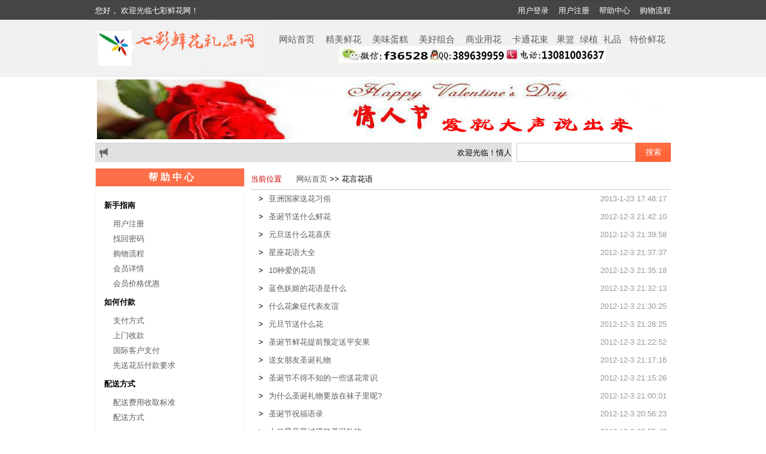

--- FILE ---
content_type: text/html
request_url: http://211228.com/p_l_news_list.asp?nid=11
body_size: 26879
content:

<!DOCTYPE html PUBLIC "-//W3C//DTD XHTML 1.0 Transitional//EN" "http://www.w3.org/TR/xhtml1/DTD/xhtml1-transitional.dtd">
<html xmlns="http://www.w3.org/1999/xhtml">

<head>
<meta http-equiv="Content-Type" content="text/html; charset=gb2312" />

<LINK rel=stylesheet type=text/css href="css/style.css"><title>花言花语-七彩鲜花蛋糕网</title>
<meta name="keywords" content="鲜花店，鲜花网，鲜花蛋糕店" />
<meta name="description" content="">
</head>
<body>

<table width="962" border="0" cellspacing="0" cellpadding="0" align="center">
  <tr>
    <td height="35" align="left" class="f_white">您好，	欢迎光临七彩鲜花网！</td>
    <td align="right" class="f_white"><A href="p_l_login.asp">用户登录</A>&nbsp;&nbsp;&nbsp;&nbsp;<A href="p_l_reg_preview.asp">用户注册</A>&nbsp;&nbsp;&nbsp;&nbsp;<A href="p_l_help.asp">帮助中心</A>&nbsp;&nbsp;&nbsp;&nbsp;<A href="p_l_help_gwlc.asp">购物流程</A></td>
  </tr>
</table> 
<table width="962" border="0" cellspacing="0" cellpadding="0" align="center"> 
  <tr>
    <td width="284" align="left"><img src="images/logo.gif" ></td>
    <td width="678" align="right" valign="middle"><table width="98%" border="0" cellspacing="0" cellpadding="0">
      <tr> 
        <td align="center" class="f_menu"><A href="index.asp">网站首页</a></td>
        <td align="center" class="f_menu"><a href="p_l_flower.asp">精美鲜花</a></td>
        <td align="center" class="f_menu"><a href="p_l_cake.asp">美味蛋糕</a></td>
        <td align="center" class="f_menu"><a href="p_l_flowercake.asp">美好组合</a></td>
        <td align="center" class="f_menu"><a href="p_l_syhh.asp">商业用花</a></td>
        <td align="center" class="f_menu"><a href="p_l_cartoon.asp">卡通花束</a></td>
        <td align="center" class="f_menu"><a href="p_l_fruit.asp">果篮</a></td>
        <td align="center" class="f_menu"><a href="p_l_green.asp">绿植</a></td>
		<td align="center" class="f_menu"><a href="p_l_gift.asp">礼品</a></td>
		<td align="center" class="f_menu"><a href="p_l_prodlist_tejia.asp">特价鲜花</a></td>
      </tr>
      <tr>
        <td colspan="10" align="center" class="f_menu"><img src="../images/dianhuahaoma.jpg" width="446" height="28" /></td>
        </tr>
      
    </table></td>
  </tr>
</table>
<table width="962" border="0" cellspacing="0" cellpadding="0" align="center"> 
  <tr>
    <td align="center" valign="middle" style=" padding:6px 0px;">
	
	<a href="/p_l_prodlist.asp?MidCode=16&nid=flower"><img src="../pic/adv/520-1.jpg" border="0"/></a>
	
	</td>
  </tr>
</table>
<table width="962" border="0" cellspacing="0" cellpadding="0" align="center"> 
  <tr>
    <td width="710" align="center" valign="middle"><table width="100%" height="33" border="0" cellpadding="0" cellspacing="0" background="images/gg_bg.gif">
      <tr>
        <td width="5%">&nbsp;</td>
        <td width="95%" align="left" valign="middle"><marquee height="33" width="660" loop="5"  scrollamount="3" onMouseOut="this.start();" onMouseOver="this.stop();" direction="left" style=" margin-top:0px; line-height:33px;">欢迎光临！情人节鲜花开始预定,现在预定即享受优惠价格,到节日不涨价.送爱人-送女友.快快行动吧. </marquee></td>
      </tr>
    </table></td>
    <td width="10" align="center" valign="middle"></td>
    <td align="center" valign="middle">
	<table width="100%"border="0" cellpadding="0" cellspacing="0">
              <form id="formSearch" name="formSeach" action="/p_l_search_prodlist.asp" method="post" >
                <tr>
                  <td align="left" valign="middle"><input name="keywords"  id="keywords" size="23"  class="s_s" /></td>
                  <td align="right" valign="middle"><input type="submit" name="Submit2" value="搜索" class="s_b" /></td>
                </tr>
              </form>
      </table>
	</td>
  </tr>
</table>
<table width="962" border="0" cellspacing="0" cellpadding="0" align="center"> 
  <tr>
    <td height="10" align="center" valign="middle"></td>
  </tr>
</table>
<!--顶部结束-->
<!--主页面-->
<table width="962" border="0" align="center" cellspacing="0" cellpadding="0">
  <tr>
    <td width="250" align="left" valign="top">
		<style type="text/css">
<!--
.STYLE2 {
	color: #de441b;
	font-weight: bold; font-size:14px; line-height:35px; border-bottom:#de441b dotted 1px;  width:95%; margin: 0 auto;margin-bottom:10px;
}
-->
</style>
<div style=" border:#f4f4f4 solid 1px; border-top:0px; width:248px; height:auto; margin:0px;">
<table width="100%" border="0" cellspacing="0" cellpadding="0">
  <tr>
    <td height="30" align="center" bgcolor="#fd6f49" class="f_white f_16">&nbsp;<b>帮 助 中 心</b></td>
  </tr>
</table>
<br />
  <table width="92%" border="0" align="center" cellpadding="0" cellspacing="0">
    <tr>
      <td>
<div class="left_t1 " align="left">&nbsp;<b>新手指南</b></div>
		<div class="left_bor">
			<div style=" width:100%; text-align:left; padding-left:15px; line-height:25px; padding-top:8px; padding-bottom:8px;">
			&nbsp;<a href="p_l_reg_preview.asp">用户注册</a><br>
			&nbsp;<a href="p_l_reg_preview.asp">找回密码</a><br>
			&nbsp;<a href="p_l_help_gwlc.asp">购物流程</a><br>
			&nbsp;<a href="p_l_my_accounts.asp" target="_blank">会员详情</a><br>
			&nbsp;<a href="p_l_help_user_zk.asp">会员价格优惠</a><br>
			</div>
		</div>
		<div class="left_t1 " align="left">&nbsp;<b>如何付款</b></div>
		<div class="left_bor">
			<div style=" width:100%; text-align:left; padding-left:15px; line-height:25px; padding-top:8px; padding-bottom:8px;">
			&nbsp;<a href="p_l_help_pay1.asp">支付方式</a> <br>
			&nbsp;<a href="p_l_help_pay2.asp">上门收款</a><br>
			&nbsp;<a href="p_l_help_pay3.asp">国际客户支付</a><br>
			&nbsp;<a href="p_l_help_pay4.asp">先送花后付款要求</a><br>
			</div>
		</div>
		<div class="left_t1 " align="left">&nbsp;<b>配送方式</b></div>
		<div class="left_bor">
			<div style=" width:100%; text-align:left; padding-left:15px; line-height:25px; padding-top:8px; padding-bottom:8px;">
			&nbsp;<a href="p_l_help_send1.asp">配送费用收取标准</a> <br>
			&nbsp;<a href="p_l_help_send2.asp">配送方式</a> <br>
			</div>
		</div>
		<div class="left_t1 " align="left">&nbsp;<b>售后服务</b></div>
		<div class="left_bor">
			<div style=" width:100%; text-align:left; padding-left:15px; line-height:25px; padding-top:8px; padding-bottom:8px;">
			&nbsp;<a href="p_l_about.asp">关于我们</a> <br>
			&nbsp;<a href="p_l_order_search.asp">订单查询</a> <br>
			&nbsp;<a href="p_l_help_tscl.asp">服务声明</a> <br>
			&nbsp;<a href="p_l_help_order1.asp">订单修改说明</a> <br>
			</div>
		</div>
</td>
    </tr>
  </table>		
</div>		
	</td>
	<td width="10">&nbsp;</td>
	<!--左侧结束-->
	<!--主右侧-->
	 <td width="702" align="left" valign="top">
	 <table width="100%" border="0" cellspacing="0" cellpadding="0">
       <tr>
         <td class="path"><font color="#cc0000">当前位置</font>&nbsp;&nbsp;&nbsp;&nbsp;&nbsp;&nbsp;<a href="index.asp">网站首页</a> >> 花言花语</td>
       </tr>
     </table>

		
<table width="99%" height="30" align="center">
 <tr>
<td width="3%" align="center"  valign="middle" >></td>
         <td width="74%" align="left"  valign="middle" class="f_13">
		 <a href="p_l_news_detail.asp?nid=11&newsid=122" class="f_14">亚洲国家送花习俗</a>
		</td>
		<td width="23%" align="right"  valign="middle" ><font color="#999999" class="f_14">2013-1-23 17:48:17</font></td>
 </tr>
		</table>
 

		
<table width="99%" height="30" align="center">
 <tr>
<td width="3%" align="center"  valign="middle" >></td>
         <td width="74%" align="left"  valign="middle" class="f_13">
		 <a href="p_l_news_detail.asp?nid=11&newsid=121" class="f_14">圣诞节送什么鲜花</a>
		</td>
		<td width="23%" align="right"  valign="middle" ><font color="#999999" class="f_14">2012-12-3 21:42:10</font></td>
 </tr>
		</table>
 

		
<table width="99%" height="30" align="center">
 <tr>
<td width="3%" align="center"  valign="middle" >></td>
         <td width="74%" align="left"  valign="middle" class="f_13">
		 <a href="p_l_news_detail.asp?nid=11&newsid=120" class="f_14">元旦送什么花喜庆</a>
		</td>
		<td width="23%" align="right"  valign="middle" ><font color="#999999" class="f_14">2012-12-3 21:39:58</font></td>
 </tr>
		</table>
 

		
<table width="99%" height="30" align="center">
 <tr>
<td width="3%" align="center"  valign="middle" >></td>
         <td width="74%" align="left"  valign="middle" class="f_13">
		 <a href="p_l_news_detail.asp?nid=11&newsid=119" class="f_14">星座花语大全 </a>
		</td>
		<td width="23%" align="right"  valign="middle" ><font color="#999999" class="f_14">2012-12-3 21:37:37</font></td>
 </tr>
		</table>
 

		
<table width="99%" height="30" align="center">
 <tr>
<td width="3%" align="center"  valign="middle" >></td>
         <td width="74%" align="left"  valign="middle" class="f_13">
		 <a href="p_l_news_detail.asp?nid=11&newsid=118" class="f_14">10种爱的花语</a>
		</td>
		<td width="23%" align="right"  valign="middle" ><font color="#999999" class="f_14">2012-12-3 21:35:18</font></td>
 </tr>
		</table>
 

		
<table width="99%" height="30" align="center">
 <tr>
<td width="3%" align="center"  valign="middle" >></td>
         <td width="74%" align="left"  valign="middle" class="f_13">
		 <a href="p_l_news_detail.asp?nid=11&newsid=117" class="f_14">蓝色妖姬的花语是什么</a>
		</td>
		<td width="23%" align="right"  valign="middle" ><font color="#999999" class="f_14">2012-12-3 21:32:13</font></td>
 </tr>
		</table>
 

		
<table width="99%" height="30" align="center">
 <tr>
<td width="3%" align="center"  valign="middle" >></td>
         <td width="74%" align="left"  valign="middle" class="f_13">
		 <a href="p_l_news_detail.asp?nid=11&newsid=116" class="f_14">什么花象征代表友谊</a>
		</td>
		<td width="23%" align="right"  valign="middle" ><font color="#999999" class="f_14">2012-12-3 21:30:25</font></td>
 </tr>
		</table>
 

		
<table width="99%" height="30" align="center">
 <tr>
<td width="3%" align="center"  valign="middle" >></td>
         <td width="74%" align="left"  valign="middle" class="f_13">
		 <a href="p_l_news_detail.asp?nid=11&newsid=115" class="f_14">元旦节送什么花</a>
		</td>
		<td width="23%" align="right"  valign="middle" ><font color="#999999" class="f_14">2012-12-3 21:28:25</font></td>
 </tr>
		</table>
 

		
<table width="99%" height="30" align="center">
 <tr>
<td width="3%" align="center"  valign="middle" >></td>
         <td width="74%" align="left"  valign="middle" class="f_13">
		 <a href="p_l_news_detail.asp?nid=11&newsid=114" class="f_14">圣诞节鲜花提前预定送平安果</a>
		</td>
		<td width="23%" align="right"  valign="middle" ><font color="#999999" class="f_14">2012-12-3 21:22:52</font></td>
 </tr>
		</table>
 

		
<table width="99%" height="30" align="center">
 <tr>
<td width="3%" align="center"  valign="middle" >></td>
         <td width="74%" align="left"  valign="middle" class="f_13">
		 <a href="p_l_news_detail.asp?nid=11&newsid=113" class="f_14">送女朋友圣诞礼物</a>
		</td>
		<td width="23%" align="right"  valign="middle" ><font color="#999999" class="f_14">2012-12-3 21:17:16</font></td>
 </tr>
		</table>
 

		
<table width="99%" height="30" align="center">
 <tr>
<td width="3%" align="center"  valign="middle" >></td>
         <td width="74%" align="left"  valign="middle" class="f_13">
		 <a href="p_l_news_detail.asp?nid=11&newsid=112" class="f_14">圣诞节不得不知的一些送花常识</a>
		</td>
		<td width="23%" align="right"  valign="middle" ><font color="#999999" class="f_14">2012-12-3 21:15:26</font></td>
 </tr>
		</table>
 

		
<table width="99%" height="30" align="center">
 <tr>
<td width="3%" align="center"  valign="middle" >></td>
         <td width="74%" align="left"  valign="middle" class="f_13">
		 <a href="p_l_news_detail.asp?nid=11&newsid=111" class="f_14">为什么圣诞礼物要放在袜子里呢? </a>
		</td>
		<td width="23%" align="right"  valign="middle" ><font color="#999999" class="f_14">2012-12-3 21:00:01</font></td>
 </tr>
		</table>
 

		
<table width="99%" height="30" align="center">
 <tr>
<td width="3%" align="center"  valign="middle" >></td>
         <td width="74%" align="left"  valign="middle" class="f_13">
		 <a href="p_l_news_detail.asp?nid=11&newsid=110" class="f_14">圣诞节祝福语录</a>
		</td>
		<td width="23%" align="right"  valign="middle" ><font color="#999999" class="f_14">2012-12-3 20:56:23</font></td>
 </tr>
		</table>
 

		
<table width="99%" height="30" align="center">
 <tr>
<td width="3%" align="center"  valign="middle" >></td>
         <td width="74%" align="left"  valign="middle" class="f_13">
		 <a href="p_l_news_detail.asp?nid=11&newsid=109" class="f_14">十二星座最讨厌的圣诞礼物</a>
		</td>
		<td width="23%" align="right"  valign="middle" ><font color="#999999" class="f_14">2012-12-3 20:55:48</font></td>
 </tr>
		</table>
 

		
<table width="99%" height="30" align="center">
 <tr>
<td width="3%" align="center"  valign="middle" >></td>
         <td width="74%" align="left"  valign="middle" class="f_13">
		 <a href="p_l_news_detail.asp?nid=11&newsid=108" class="f_14">圣诞节如何布置家居</a>
		</td>
		<td width="23%" align="right"  valign="middle" ><font color="#999999" class="f_14">2012-12-3 20:51:38</font></td>
 </tr>
		</table>
 

		
<table width="99%" height="30" align="center">
 <tr>
<td width="3%" align="center"  valign="middle" >></td>
         <td width="74%" align="left"  valign="middle" class="f_13">
		 <a href="p_l_news_detail.asp?nid=11&newsid=107" class="f_14">圣诞节送老婆什么礼物</a>
		</td>
		<td width="23%" align="right"  valign="middle" ><font color="#999999" class="f_14">2012-12-3 20:46:09</font></td>
 </tr>
		</table>
 

		
<table width="99%" height="30" align="center">
 <tr>
<td width="3%" align="center"  valign="middle" >></td>
         <td width="74%" align="left"  valign="middle" class="f_13">
		 <a href="p_l_news_detail.asp?nid=11&newsid=106" class="f_14">圣诞节幽默祝福语</a>
		</td>
		<td width="23%" align="right"  valign="middle" ><font color="#999999" class="f_14">2012-12-3 20:42:22</font></td>
 </tr>
		</table>
 

		
<table width="99%" height="30" align="center">
 <tr>
<td width="3%" align="center"  valign="middle" >></td>
         <td width="74%" align="left"  valign="middle" class="f_13">
		 <a href="p_l_news_detail.asp?nid=11&newsid=105" class="f_14">最搞笑圣诞短信 </a>
		</td>
		<td width="23%" align="right"  valign="middle" ><font color="#999999" class="f_14">2012-12-3 20:39:21</font></td>
 </tr>
		</table>
 

		
<table width="99%" height="30" align="center">
 <tr>
<td width="3%" align="center"  valign="middle" >></td>
         <td width="74%" align="left"  valign="middle" class="f_13">
		 <a href="p_l_news_detail.asp?nid=11&newsid=72" class="f_14">配色必学 </a>
		</td>
		<td width="23%" align="right"  valign="middle" ><font color="#999999" class="f_14">2012-3-4 9:32:35</font></td>
 </tr>
		</table>
 

		
<table width="99%" height="30" align="center">
 <tr>
<td width="3%" align="center"  valign="middle" >></td>
         <td width="74%" align="left"  valign="middle" class="f_13">
		 <a href="p_l_news_detail.asp?nid=11&newsid=44" class="f_14">玫瑰花朵数花语</a>
		</td>
		<td width="23%" align="right"  valign="middle" ><font color="#999999" class="f_14">2009-12-26 10:32:33</font></td>
 </tr>
		</table>
 

		
<table width="99%" height="30" align="center">
 <tr>
<td width="3%" align="center"  valign="middle" >></td>
         <td width="74%" align="left"  valign="middle" class="f_13">
		 <a href="p_l_news_detail.asp?nid=11&newsid=43" class="f_14">花语寓意</a>
		</td>
		<td width="23%" align="right"  valign="middle" ><font color="#999999" class="f_14">2009-12-26 10:31:48</font></td>
 </tr>
		</table>
 

		
<table width="99%" height="30" align="center">
 <tr>
<td width="3%" align="center"  valign="middle" >></td>
         <td width="74%" align="left"  valign="middle" class="f_13">
		 <a href="p_l_news_detail.asp?nid=11&newsid=39" class="f_14">端午节祝福语</a>
		</td>
		<td width="23%" align="right"  valign="middle" ><font color="#999999" class="f_14">2009-12-26 10:29:09</font></td>
 </tr>
		</table>
 

		
<table width="99%" height="30" align="center">
 <tr>
<td width="3%" align="center"  valign="middle" >></td>
         <td width="74%" align="left"  valign="middle" class="f_13">
		 <a href="p_l_news_detail.asp?nid=11&newsid=38" class="f_14">七夕节诗词和歌谣</a>
		</td>
		<td width="23%" align="right"  valign="middle" ><font color="#999999" class="f_14">2009-12-26 10:28:25</font></td>
 </tr>
		</table>
 

		
<table width="99%" height="30" align="center">
 <tr>
<td width="3%" align="center"  valign="middle" >></td>
         <td width="74%" align="left"  valign="middle" class="f_13">
		 <a href="p_l_news_detail.asp?nid=11&newsid=37" class="f_14">七夕节祝福语</a>
		</td>
		<td width="23%" align="right"  valign="middle" ><font color="#999999" class="f_14">2009-12-26 10:27:28</font></td>
 </tr>
		</table>
 

		
<table width="99%" height="30" align="center">
 <tr>
<td width="3%" align="center"  valign="middle" >></td>
         <td width="74%" align="left"  valign="middle" class="f_13">
		 <a href="p_l_news_detail.asp?nid=11&newsid=36" class="f_14">母亲节祝福语</a>
		</td>
		<td width="23%" align="right"  valign="middle" ><font color="#999999" class="f_14">2009-12-26 10:27:01</font></td>
 </tr>
		</table>
 

		
<table width="99%" height="30" align="center">
 <tr>
<td width="3%" align="center"  valign="middle" >></td>
         <td width="74%" align="left"  valign="middle" class="f_13">
		 <a href="p_l_news_detail.asp?nid=11&newsid=35" class="f_14">父亲节祝福语祝福短信</a>
		</td>
		<td width="23%" align="right"  valign="middle" ><font color="#999999" class="f_14">2009-12-26 10:25:43</font></td>
 </tr>
		</table>
 

		
<table width="99%" height="30" align="center">
 <tr>
<td width="3%" align="center"  valign="middle" >></td>
         <td width="74%" align="left"  valign="middle" class="f_13">
		 <a href="p_l_news_detail.asp?nid=11&newsid=34" class="f_14">中秋节祝福语</a>
		</td>
		<td width="23%" align="right"  valign="middle" ><font color="#999999" class="f_14">2009-12-26 10:24:56</font></td>
 </tr>
		</table>
 

		
<table width="99%" height="30" align="center">
 <tr>
<td width="3%" align="center"  valign="middle" >></td>
         <td width="74%" align="left"  valign="middle" class="f_13">
		 <a href="p_l_news_detail.asp?nid=11&newsid=33" class="f_14">圣诞节祝福语大全</a>
		</td>
		<td width="23%" align="right"  valign="middle" ><font color="#999999" class="f_14">2009-12-26 10:24:07</font></td>
 </tr>
		</table>
 

		
<!--分页内容行-->	
</div>         	
		<div class="page">
		
 <form method=Post action=><p align='center'> 首页 上一页 <a href=?page=2&nid=11>下一页</a> <a href=?page=2&nid=11>尾页</a> 页次：<strong><font color=red>1</font>/2</strong>页 共<b>28</b>条信息 <b>20</b>条信息/页</span></p></form>	

			  
</div>
</td></tr></table>
<table width="962" border="0" cellspacing="0" cellpadding="0" align="center"> 
  <tr>
    <td  align="center" valign="middle" height="10" style="border-top:#666666 solid 0px;"></td>
  </tr>
  <tr>
    <td  align="center" valign="middle" height="16" style="border-top:#cccccc solid 1px;"></td>
  </tr>
</table>

<table width="100%" border="0" cellspacing="0" cellpadding="0">
  <tr>
    <td align="center" valign="middle" bgcolor="#fcfcfc" style=" border-top:#ebebeb solid 1px; border-bottom:#ebebeb solid 1px;"><table width="962" border="0" align="center" cellpadding="0" cellspacing="0">
      <tr>
        <td height="60" align="center" class="f_t4">
<a href="/index.asp">网站首页</a>　|　<a href="/p_l_about.asp">关于我们</a>　|　<a href="/p_l_jiameng.asp">加盟合作</a>　|　<a href="/p_l_join_all.asp">新加盟店</a> <a href="/p_l_area_all.asp">　|　</a> <a href="/p_l_help.asp">帮助中心</a>　|　<a href="/p_l_peisong.asp">省市区导航 </a>　|　<a href="/citymap.asp">导航地图 </a> |　<a href="/2citymap.asp">2 </a> |　<a href="/gat">香港-澳门-台湾订购专版</a>		</td>
      </tr>
      <tr>
        <td height="50" align="center" valign="top"><p>七彩鲜花蛋糕礼品速递网版权所有,禁止非法复制</p>
          <p><a href="https://beian.miit.gov.cn/">冀ICP备18028461号-2</a></p></td>
      </tr>
    </table></td>
  </tr>
  <tr><td height="10"><span class="f_t4"><a href="citymap.asp?page=1">1</a> <a href="citymap.asp?page=2">2</a> <a href="citymap.asp?page=3">3</a> <a href="citymap.asp?page=4">4</a> <a href="citymap.asp?page=5">5</a> <a href="citymap.asp?page=6">6</a> <a href="citymap.asp?page=7">7</a> <a href="citymap.asp?page=8">8</a> <a href="citymap.asp?page=9">9</a> <a href="citymap.asp?page=10">10</a> <a href="citymap.asp?page=11">11</a> <a href="citymap.asp?page=12">12</a> <a href="citymap.asp?page=13">13</a> <a href="citymap.asp?page=14">14</a> <a href="citymap.asp?page=15">15</a> <a href="citymap.asp?page=16">16</a> <a href="citymap.asp?page=17">17</a> <a href="citymap.asp?page=18">18</a> <a href="citymap.asp?page=19">19</a> <a href="citymap.asp?page=20">20</a> <a href="citymap.asp?page=21">21</a> <a href="citymap.asp?page=22">22</a> <a href="citymap.asp?page=23">23</a> <a href="citymap.asp?page=24">24</a> <a href="citymap.asp?page=25">25</a> <a href="citymap.asp?page=26">26</a> <a href="citymap.asp?page=27">27</a> <a href="citymap.asp?page=28">28</a> <a href="citymap.asp?page=29">29</a> <a href="citymap.asp?page=30">30</a> <a href="citymap.asp?page=31">31</a> <a href="citymap.asp?page=32">32</a> <a href="citymap.asp?page=33">33</a> <a href="citymap.asp?page=34">34</a> <a href="citymap.asp?page=35">35</a> <a href="citymap.asp?page=36">36</a> <a href="citymap.asp?page=37">37</a> <a href="citymap.asp?page=38">38</a> <a href="citymap.asp?page=39">39</a> <a href="citymap.asp?page=40">40</a> <a href="citymap.asp?page=41">41</a> <a href="citymap.asp?page=42">42</a> <a href="citymap.asp?page=43">43</a> <a href="citymap.asp?page=44">44</a> <a href="citymap.asp?page=45">45</a> <a href="citymap.asp?page=46">46</a> <a href="citymap.asp?page=47">47</a> <a href="citymap.asp?page=48">48</a> <a href="citymap.asp?page=49">49</a> <a href="citymap.asp?page=50">50</a> <a href="citymap.asp?page=51">51</a> <a href="citymap.asp?page=52">52</a> <a href="citymap.asp?page=53">53</a> <a href="citymap.asp?page=54">54</a> <a href="citymap.asp?page=55">55</a> <a href="citymap.asp?page=56">56</a> <a href="citymap.asp?page=57">57</a> <a href="citymap.asp?page=58">58</a> <a href="citymap.asp?page=59">59</a> <a href="citymap.asp?page=60">60</a> <a href="citymap.asp?page=61">61</a> <a href="citymap.asp?page=62">62</a> <a href="citymap.asp?page=63">63</a> <a href="citymap.asp?page=64">64</a> <a href="citymap.asp?page=65">65</a> <a href="citymap.asp?page=66">66</a> <a href="citymap.asp?page=67">67</a> <a href="citymap.asp?page=68">68</a> <a href="citymap.asp?page=69">69</a> <a href="citymap.asp?page=70">70</a> <a href="citymap.asp?page=71">71</a> <a href="citymap.asp?page=72">72</a> <a href="citymap.asp?page=73">73</a> <a href="citymap.asp?page=74">74</a> <a href="citymap.asp?page=75">75</a> <a href="citymap.asp?page=76">76</a> <a href="citymap.asp?page=77">77</a> <a href="citymap.asp?page=78">78</a> <a href="citymap.asp?page=79">79</a> <a href="citymap.asp?page=80">80</a> <a href="citymap.asp?page=81">81</a> <a href="citymap.asp?page=82">82</a> <a href="citymap.asp?page=83">83</a> <a href="citymap.asp?page=84">84</a> <a href="citymap.asp?page=85">85</a> <a href="citymap.asp?page=86">86</a> <a href="citymap.asp?page=87">87</a> <a href="citymap.asp?page=88">88</a> <a href="citymap.asp?page=89">89</a> <a href="citymap.asp?page=90">90</a> <a href="citymap.asp?page=91">91</a> <a href="citymap.asp?page=92">92</a> <a href="citymap.asp?page=93">93</a> <a href="citymap.asp?page=94">94</a> <a href="citymap.asp?page=95">95</a> <a href="citymap.asp?page=96">96</a> <a href="citymap.asp?page=97">97</a> <a href="citymap.asp?page=98">98</a> <a href="citymap.asp?page=99">99</a> <a href="citymap.asp?page=100">100</a> <a href="citymap.asp?page=101">101</a> <a href="citymap.asp?page=102">102</a> <a href="citymap.asp?page=103">103</a> <a href="citymap.asp?page=104">104</a> <a href="citymap.asp?page=105">105</a> <a href="citymap.asp?page=106">106</a> <a href="citymap.asp?page=107">107</a> <a href="citymap.asp?page=108">108</a> <a href="citymap.asp?page=109">109</a> <a href="citymap.asp?page=110">110</a> <a href="citymap.asp?page=111">111</a> <a href="citymap.asp?page=112">112</a> <a href="citymap.asp?page=113">113</a> <a href="citymap.asp?page=114">114</a> <a href="citymap.asp?page=115">115</a> <a href="citymap.asp?page=116">116</a> <a href="citymap.asp?page=117">117</a> <a href="citymap.asp?page=118">118</a> <a href="citymap.asp?page=119">119</a> <a href="citymap.asp?page=120">120</a> <a href="citymap.asp?page=121">121</a> <a href="citymap.asp?page=122">122</a> <a href="citymap.asp?page=123">123</a> <a href="citymap.asp?page=124">124</a> <a href="citymap.asp?page=125">125</a> <a href="citymap.asp?page=126">126</a> <a href="citymap.asp?page=127">127</a> <a href="citymap.asp?page=128">128</a> <a href="citymap.asp?page=129">129</a> <a href="citymap.asp?page=130">130</a> <a href="citymap.asp?page=131">131</a> <a href="citymap.asp?page=132">132</a> <a href="citymap.asp?page=133">133</a> <a href="citymap.asp?page=134">134</a> <a href="citymap.asp?page=135">135</a> <a href="citymap.asp?page=136">136</a> <a href="citymap.asp?page=137">137</a> <a href="citymap.asp?page=138">138</a> <a href="citymap.asp?page=139">139</a> <a href="citymap.asp?page=140">140</a> <a href="citymap.asp?page=141">141</a> <a href="citymap.asp?page=142">142</a> <a href="citymap.asp?page=143">143</a> <a href="citymap.asp?page=144">144</a> <a href="citymap.asp?page=145">145</a> <a href="citymap.asp?page=146">146</a> <a href="citymap.asp?page=147">147</a> <a href="citymap.asp?page=148">148</a> <a href="citymap.asp?page=149">149</a> <a href="citymap.asp?page=150">150</a> <a href="citymap.asp?page=151">151</a> <a href="citymap.asp?page=152">152</a> <a href="citymap.asp?page=153">153</a> <a href="citymap.asp?page=154">154</a> <a href="citymap.asp?page=155">155</a> <a href="citymap.asp?page=156">156</a> <a href="citymap.asp?page=157">157</a> <a href="citymap.asp?page=158">158</a> <a href="citymap.asp?page=159">159</a> <a href="citymap.asp?page=160">160</a> <a href="citymap.asp?page=161">161</a> <a href="citymap.asp?page=162">162</a> <a href="citymap.asp?page=163">163</a> <a href="citymap.asp?page=164">164</a> <a href="citymap.asp?page=165">165</a> <a href="citymap.asp?page=166">166</a></span></td>
  </tr>
</table>
</body>
</html>

--- FILE ---
content_type: text/css
request_url: http://211228.com/css/style.css
body_size: 5571
content:
*{word-break:break-all} /*强制换行*/
BODY {
	PADDING: 0px; MARGIN: 0px;  FONT-FAMILY:'微软雅黑', '宋体', Arial, Helvetica, sans-serif; FONT-SIZE: 13px; color:#000000;text-align:center; line-height:24px; background:url(../images/bg.gif) top repeat-x;}
td{
	line-height:21px;
}	
	
.wrap{ width:980px; margin:0 auto; height:auto; text-align:center; line-height:21px;}
/* 分页 */

/*字体*/
/*常规*/
A {
	COLOR: #5d5d5d
}
A:link {
	COLOR: #5d5d5d; TEXT-DECORATION: none
}
A:visited {
	COLOR: #5d5d5d; TEXT-DECORATION: none
}
A:hover {
	COLOR:#fd6f49; TEXT-DECORATION:none;
}

.clear {clear:both; *display:inline; line-height:0px;/*IE only*/}


/*menu*/
.f_white{ color:#ffffff;}
.f_white a{ color:#ffffff; }
.f_white a:visited{ color:#ffffff; }
.f_white a:hover{ color:#ffff00;}


.f_red{ color:#ff0000; }
.f_red a{ color:#ff0000; }
.f_red a:visited{ color:#0360a6; }
.f_red a:hover{ color:#ff0000;}

.f_black{ color:#000000; }
.f_black a{ color:#000000; }
.f_black a:visited{ color:#000000; }
.f_black a:hover{ color:#ff0000;}

.f_more{ color:#FF0000;}
.f_more a{ color:#FF0000}
.f_more a:visited{ color:#FF0000}
.f_more a:hover{ color:#FF0000}

.f_menu{ color:#5d5d5d; font-size:15px; font-family:'微软雅黑';}
.f_menu a{ color:#5d5d5d}
.f_menu a:visited{ color:#5d5d5d}
.f_menu a:hover{ color:#fd6f49}

.f_t1{ color:#5d5d5d; font-size:20px; font-weight:bold; font-family:'微软雅黑';}
.f_t1 a{ color:#5d5d5d}
.f_t1 a:visited{ color:#5d5d5d}
.f_t1 a:hover{ color:#fd6f49}

.f_t2{ color:#fd6f49; font-size:15px; font-weight:bold; font-family:'微软雅黑';}
.f_t2 a{ color:#fd6f49}
.f_t2 a:visited{ color:#fd6f49}
.f_t2 a:hover{ color:#c54320}

.f_t3{ color:#5d5d5d; font-size:15px; font-weight:bold; font-family:'微软雅黑';}
.f_t3 a{ color:#5d5d5d}
.f_t3 a:visited{ color:#5d5d5d}
.f_t3 a:hover{ color:#fd6f49}

.f_t4{ color:#5d5d5d; font-size:15px;  font-family:'微软雅黑';}
.f_t4 a{ color:#5d5d5d}
.f_t4 a:visited{ color:#5d5d5d}
.f_t4 a:hover{ color:#fd6f49}

.f_5{ color:#cc0000; font-size:14px; font-weight:bold; font-family:'微软雅黑';}
.f_5 a{ color:#ff0000}
.f_5 a:visited{ color:#ff0000}
.f_5 a:hover{ color:#ff0000}

.f_t6{ color:#fd6f49; font-size:23px; font-weight:bold; font-family:'微软雅黑';}
.f_t6 a{ color:#fd6f49}
.f_t6 a:visited{ color:#fd6f49}
.f_t6 a:hover{ color:#c54320}

.input{
 border:#CCCCCC solid 1px; line-height:20px; height:auto;
}
.f_16{
	font-size:16px;font-family:'微软雅黑';
}



/*页面*/
.in_order{
	width:268px; height:auto; background:url(../images/order_t.gif) top left no-repeat; border:#e1e1e1 solid 1px; padding-top:35px;
}

.in_p_t{
	width:100%; border-bottom:#666666 solid 2px;
}
.in_p_e{
	width:158px; border:#CCCCCC solid 0px; float:left; display:inline; padding:4px; padding-bottom:3px; margin-right:10px; margin-top:10px;
}
.in_p_e0{
	width:108px; border:#CCCCCC solid 0px; float:left; display:inline; padding:0px; padding-bottom:3px; margin-right:11px; margin-top:10px;
}
.in_p_e1{
	width:150px; border:#CCCCCC solid 0px; float:left; display:inline; padding:0px; padding-bottom:3px; margin-right:11px; margin-top:10px;
}

.in_class{
	width:100%; height:auto; float:left;
}
.in_class_e{
	width:960px; height:auto; float:left; border:#CCCCCC solid 1px; padding:0px; margin-top:5px;
}
.in_class_et{
	width:64px; height:25px; float:left; display:inline; color:#a1512c; font-size:15px; font-weight:bold; line-height:25px; background:#f9f9f9;
}
.in_class_ec{
	width:890px; height:auto; float:right; display:inline; font-size:13px; line-height:22px; padding:3px 0px;  font-size:13px; text-align:left;
}


.s_b{ width:59px; height:32px; background:url(../images/btnSearch.jpg) top left no-repeat; color:#FFFFFF; border:#CCCCCC solid 0px;}

.s_s{ border:#cccccc solid 1px; line-height:28px; height:28px;}

.pl_e{ border:#ededed solid 1px; margin-top:5px; padding:5px; margin-bottom:5px; margin-left:6px;}

.page_pe{
	width:160px; border:#CCCCCC solid 0px; padding:3px; margin-bottom:8px;
}
.on_off_bg{ width:100%; height:24px; line-height:24px; background:url(../images/on_off_bg.gif) repeat-x;}
.on_off_c{ clear:both; width:99%; text-align:left; height:auto; line-height:24px; padding-top:8px; padding-bottom:7px; border:#ffc3ac solid 1px; border-top:0px;}
.on{ display:inline; width:95px;  float:left;  background:url(../images/on_bg.gif); text-align:center;}
.off{ display:inline; width:95px; float:left;  background:url(../images/off_bg.gif); text-align:center;}

.on_off1_bg{ width:100%; height:39px; line-height:39px; border-bottom:#a4a4a4 solid 1px; text-align:left; padding-top:15px;}
.on_off1_bg ul {
 padding:0px; margin:0px;
}
.on_off1_bg  ul li{
	width:134px; float:left; display:inline; font-size:15px;
}
.on_off1_c{ border:#a4a4a4 solid 1px; clear:both; width:690px; text-align:left; padding:6px; margin-top:0px; border-top:0px;}
.on_off1_c_t{ width:100%; height:30px; line-height:30px; background:#f1f1f1; text-align:left;}
.on1{ display:inline; width:134px; background:url(../images/on1.gif) no-repeat; float:left; text-align:center; margin-right:3px; font-size:14px; cursor:pointer; color:#FFFFFF; font-weight:bold;}
.off1{ display:inline; width:134px; float:left; text-align:center; background:url(../images/off1.gif) no-repeat; margin-right:3px; font-size:14px;cursor:pointer;}

.b1{
	width:100px; height:38px; background:#FF9900; border:0px; line-height:38px; font-family:'微软雅黑'; font-size:15px;
}
.path{
 border-bottom:#CCCCCC solid 1px; line-height:35px;
}